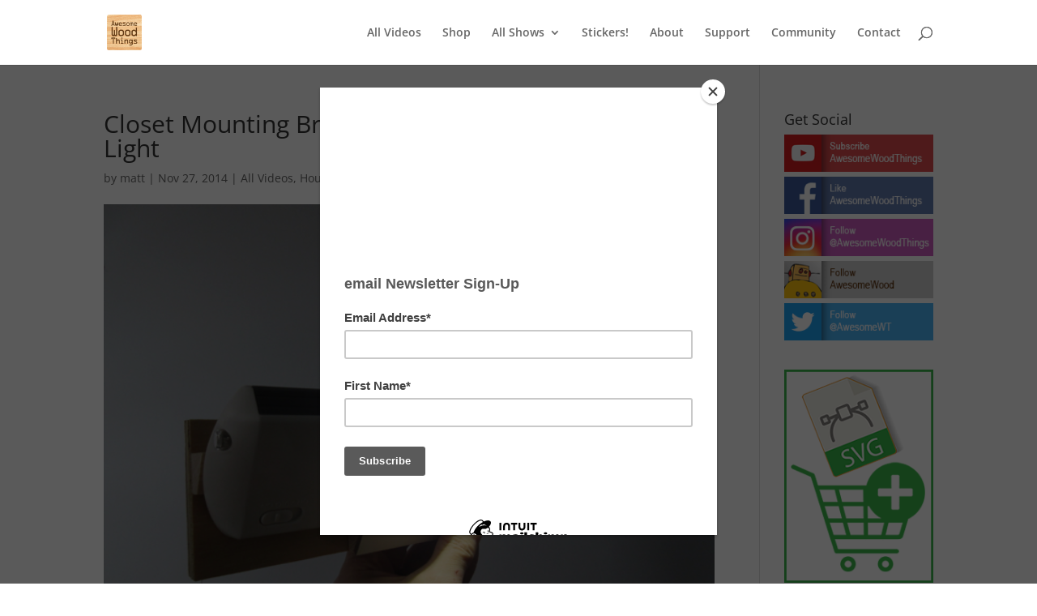

--- FILE ---
content_type: text/css
request_url: https://awesomewoodthings.com/wp-content/plugins/lightbox-plus/css/burgundy/colorbox.min.css?ver=2.7.2
body_size: 392
content:
#colorbox,#cboxOverlay,#cboxWrapper{position:absolute;top:0;left:0;z-index:9999;overflow:hidden}#cboxOverlay{position:fixed;width:100%;height:100%}#cboxMiddleLeft,#cboxBottomLeft{clear:left}#cboxContent{position:relative;overflow:visible}#cboxLoadedContent{overflow:auto}#cboxLoadedContent iframe{display:block;width:100%;height:100%;border:0}#cboxTitle{margin:0}#cboxLoadingOverlay,#cboxLoadingGraphic{position:absolute;top:0;left:0;width:100%}#cboxPrevious,#cboxNext,#cboxClose,#cboxSlideshow{cursor:pointer}#colorbox,#cboxContent,#cboxLoadedContent{box-sizing:content-box;-moz-box-sizing:content-box;-webkit-box-sizing:content-box}#cboxOverlay{background:#300}#cboxContent{background:#300;margin-top:20px}#cboxBottomCenter{height:30px;background:#300}#cboxLoadedContent{background:#300;padding:5px}#cboxTitle{position:absolute;bottom:-25px;left:5px;color:#ccc}#cboxCurrent{position:absolute;bottom:-25px;right:35px;color:#ccc}#cboxPrevious,#cboxNext,#cboxSlideshow,#cboxClose{border:0;padding:0;margin:0;overflow:visible;width:auto;background:0}#cboxPrevious:active,#cboxNext:active,#cboxSlideshow:active,#cboxClose:active{outline:0}#cboxSlideshow{position:absolute;top:-20px;right:90px;color:#fff}#cboxPrevious{position:absolute;top:50%;left:5px;margin-top:-41px;background-image:url([data-uri]);width:49%;height:100%;text-indent:-9999px}#cboxPrevious.hover{background-position:bottom left;background:url(images/prevred.png) top left no-repeat}#cboxNext{position:absolute;top:50%;right:5px;margin-top:-41px;background-image:url([data-uri]);width:49%;height:100%;text-indent:-9999px}#cboxNext.hover{background-position:bottom right;background:url(images/nextred.png) top right no-repeat}#cboxLoadingOverlay{background:#300}#cboxLoadingGraphic{background:url(images/loading.gif) center center no-repeat}#cboxClose{position:absolute;bottom:-25px;right:5px;display:block;background:url(images/close.png) top center no-repeat;width:22px;height:22px;text-indent:-9999px}#cboxClose.hover{background-position:bottom center}